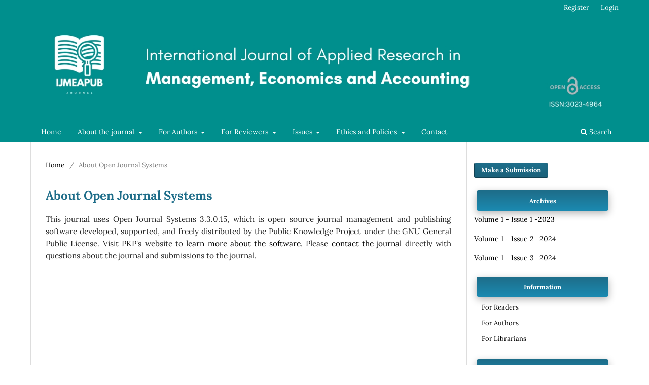

--- FILE ---
content_type: text/html; charset=utf-8
request_url: https://ijmeapub.com/index.php/pub/about/aboutThisPublishingSystem
body_size: 4588
content:
<!DOCTYPE html>
<html lang="en-US" xml:lang="en-US">
<head>
	<meta charset="utf-8">
	<meta name="viewport" content="width=device-width, initial-scale=1.0">
	<title>
		About Open Journal Systems
							| International Journal of applied Research in Management, Economics and Accounting
			</title>

	
<link rel="icon" href="https://ijmeapub.com/public/journals/1/favicon_en_US.png">
<meta name="generator" content="Open Journal Systems 3.3.0.15">

	<link rel="stylesheet" href="https://ijmeapub.com/index.php/pub/$$$call$$$/page/page/css?name=stylesheet" type="text/css" /><link rel="stylesheet" href="https://ijmeapub.com/index.php/pub/$$$call$$$/page/page/css?name=font" type="text/css" /><link rel="stylesheet" href="https://ijmeapub.com/lib/pkp/styles/fontawesome/fontawesome.css?v=3.3.0.15" type="text/css" /><link rel="stylesheet" href="https://ijmeapub.com/plugins/generic/citations/css/citations.css?v=3.3.0.15" type="text/css" /><link rel="stylesheet" href="https://ijmeapub.com/plugins/generic/doiInSummary/styles/doi.css?v=3.3.0.15" type="text/css" /><link rel="stylesheet" href="https://ijmeapub.com/public/journals/1/styleSheet.css?d=2023-11-09+02%3A14%3A00" type="text/css" />
</head>
<body class="pkp_page_about pkp_op_aboutThisPublishingSystem has_site_logo" dir="ltr">

	<div class="pkp_structure_page">

				<header class="pkp_structure_head" id="headerNavigationContainer" role="banner">
						
 <nav class="cmp_skip_to_content" aria-label="Jump to content links">
	<a href="#pkp_content_main">Skip to main content</a>
	<a href="#siteNav">Skip to main navigation menu</a>
		<a href="#pkp_content_footer">Skip to site footer</a>
</nav>

			<div class="pkp_head_wrapper">

				<div class="pkp_site_name_wrapper">
					<button class="pkp_site_nav_toggle">
						<span>Open Menu</span>
					</button>
										<div class="pkp_site_name">
																<a href="						https://ijmeapub.com/index.php/pub/index
					" class="is_img">
							<img src="https://ijmeapub.com/public/journals/1/pageHeaderLogoImage_en_US.jpg" width="1500" height="250" alt="IJMEA" />
						</a>
										</div>
				</div>

				
				<nav class="pkp_site_nav_menu" aria-label="Site Navigation">
					<a id="siteNav"></a>
					<div class="pkp_navigation_primary_row">
						<div class="pkp_navigation_primary_wrapper">
																				<ul id="navigationPrimary" class="pkp_navigation_primary pkp_nav_list">
								<li class="">
				<a href="https://ijmeapub.com">
					Home
				</a>
							</li>
								<li class="">
				<a href="https://ijmeapub.com/index.php/pub/about">
					About the journal
				</a>
									<ul>
																					<li class="">
									<a href="https://ijmeapub.com/index.php/pub/AboutIJMEA">
										About IJMEA
									</a>
								</li>
																												<li class="">
									<a href="https://ijmeapub.com/index.php/pub/aimsandcope">
										Aims & Scope
									</a>
								</li>
																												<li class="">
									<a href="https://ijmeapub.com/index.php/pub/indexing">
										Indexing
									</a>
								</li>
																												<li class="">
									<a href="https://ijmeapub.com/index.php/pub/EditorinChief">
										Editor in Chief
									</a>
								</li>
																												<li class="">
									<a href="https://ijmeapub.com/index.php/pub/about/editorialTeam">
										Editorial Board
									</a>
								</li>
																												<li class="">
									<a href="https://ijmeapub.com/index.php/pub/PeerReviewProcess">
										Peer Review Process
									</a>
								</li>
																												<li class="">
									<a href="https://ijmeapub.com/index.php/pub/ArticleProcessingCharges">
										Article Processing Charges
									</a>
								</li>
																												<li class="">
									<a href="https://ijmeapub.com/index.php/pub/Copyright">
										Copyright Terms
									</a>
								</li>
																												<li class="">
									<a href="https://ijmeapub.com/index.php/pub/openaccesspolicy">
										Open Access Policy
									</a>
								</li>
																												<li class="">
									<a href="https://ijmeapub.com/index.php/pub/licensing">
										Licensing Terms
									</a>
								</li>
																												<li class="">
									<a href="https://ijmeapub.com/index.php/pub/about/privacy">
										Privacy Statement
									</a>
								</li>
																												<li class="">
									<a href="https://ijmeapub.com/index.php/pub/publisher">
										About Publisher
									</a>
								</li>
																		</ul>
							</li>
								<li class="">
				<a href="https://ijmeapub.com/index.php/pub/ForAuthors">
					For Authors
				</a>
									<ul>
																					<li class="">
									<a href="https://ijmeapub.com/index.php/pub/GuidelinesForAuthors">
										Guidelines For Authors
									</a>
								</li>
																												<li class="">
									<a href="https://ijmeapub.com/index.php/pub/about/submissions">
										Author Guidelines
									</a>
								</li>
																												<li class="">
									<a href="https://ijmeapub.com/index.php/pub/InstructionforAuthors">
										Instruction for Authors
									</a>
								</li>
																												<li class="">
									<a href="https://ijmeapub.com/index.php/pub/about/submissions">
										Make a Submission
									</a>
								</li>
																		</ul>
							</li>
								<li class="">
				<a href="https://ijmeapub.com/index.php/pub/ForReviewers">
					For Reviewers
				</a>
									<ul>
																					<li class="">
									<a href="https://ijmeapub.com/index.php/pub/GuidelinesForReviewers">
										Guidelines For Reviewers
									</a>
								</li>
																												<li class="">
									<a href="https://ijmeapub.com/index.php/pub/reviewerguideline">
										Reviewer Guideline
									</a>
								</li>
																		</ul>
							</li>
								<li class="">
				<a href="https://ijmeapub.com/index.php/pub/issue/archive">
					Issues
				</a>
									<ul>
																					<li class="">
									<a href="https://ijmeapub.com/index.php/pub/issue/current">
										Current
									</a>
								</li>
																												<li class="">
									<a href="https://ijmeapub.com/index.php/pub/issue/archive">
										Archives
									</a>
								</li>
																		</ul>
							</li>
								<li class="">
				<a href="https://ijmeapub.com/index.php/pub/EthicsandPolicies">
					Ethics and Policies
				</a>
									<ul>
																					<li class="">
									<a href="https://ijmeapub.com/index.php/pub/AuthorshipandContributorship">
										Authorship and Contributorship
									</a>
								</li>
																												<li class="">
									<a href="https://ijmeapub.com/index.php/pub/Allegationsofmisconduct">
										Allegations of misconduct 
									</a>
								</li>
																												<li class="">
									<a href="https://ijmeapub.com/index.php/pub/Conflictsofinterest">
										Conflicts of interest
									</a>
								</li>
																												<li class="">
									<a href="https://ijmeapub.com/index.php/pub/Dataandreproducibility">
										Data and reproducibility
									</a>
								</li>
																												<li class="">
									<a href="https://ijmeapub.com/index.php/pub/EthicalOversight">
										Ethical oversight
									</a>
								</li>
																												<li class="">
									<a href="https://ijmeapub.com/index.php/pub/Intellectualproperty">
										Intellectual property
									</a>
								</li>
																												<li class="">
									<a href="https://ijmeapub.com/index.php/pub/Post-publication">
										Post-publication discussions and corrections
									</a>
								</li>
																												<li class="">
									<a href="https://ijmeapub.com/index.php/pub/archivingpolicy">
										Archiving Policy
									</a>
								</li>
																												<li class="">
									<a href="https://ijmeapub.com/index.php/pub/PlagiarismPolicy">
										Plagiarism Policy
									</a>
								</li>
																												<li class="">
									<a href="https://ijmeapub.com/index.php/pub/Complaintsandappeals">
										Complaints and appeals
									</a>
								</li>
																		</ul>
							</li>
								<li class="">
				<a href="https://ijmeapub.com/index.php/pub/about/contact">
					Contact
				</a>
							</li>
			</ul>

				

																						<div class="pkp_navigation_search_wrapper">
									<a href="https://ijmeapub.com/index.php/pub/search" class="pkp_search pkp_search_desktop">
										<span class="fa fa-search" aria-hidden="true"></span>
										Search
									</a>
								</div>
													</div>
					</div>
					<div class="pkp_navigation_user_wrapper" id="navigationUserWrapper">
							<ul id="navigationUser" class="pkp_navigation_user pkp_nav_list">
								<li class="profile">
				<a href="https://ijmeapub.com/index.php/pub/user/register">
					Register
				</a>
							</li>
								<li class="profile">
				<a href="https://ijmeapub.com/index.php/pub/login">
					Login
				</a>
							</li>
										</ul>

					</div>
				</nav>
			</div><!-- .pkp_head_wrapper -->
		</header><!-- .pkp_structure_head -->

						<div class="pkp_structure_content has_sidebar">
			<div class="pkp_structure_main" role="main">
				<a id="pkp_content_main"></a>

<div class="page page_about_publishing_system">
	<nav class="cmp_breadcrumbs" role="navigation" aria-label="You are here:">
	<ol>
		<li>
			<a href="https://ijmeapub.com/index.php/pub/index">
				Home
			</a>
			<span class="separator">/</span>
		</li>
		<li class="current">
			<span aria-current="page">
									About Open Journal Systems
							</span>
		</li>
	</ol>
</nav>

	<h1>
		About Open Journal Systems
	</h1>

	<p>
					This journal uses Open Journal Systems 3.3.0.15, which is open source journal management and publishing software developed, supported, and freely distributed by the Public Knowledge Project under the GNU General Public License. Visit PKP's website to <a href="http://pkp.sfu.ca/">learn more about the software</a>. Please <a href="https://ijmeapub.com/index.php/pub/about/contact">contact the journal</a> directly with questions about the journal and submissions to the journal.
			</p>

</div><!-- .page -->

	</div><!-- pkp_structure_main -->

									<div class="pkp_structure_sidebar left" role="complementary" aria-label="Sidebar">
				 
<div class="pkp_block block_make_submission">
	<h2 class="pkp_screen_reader">
		Make a Submission
	</h2>

	<div class="content">
		<a class="block_make_submission_link" href="https://ijmeapub.com/index.php/pub/about/submissions">
			Make a Submission
		</a>
	</div>
</div>
<div class="pkp_block block_custom" id="customblock-archives">
	<h2 class="title">Archives</h2>
	<div class="content">
		<p><a href="https://ijmeapub.com/index.php/pub/issue/view/1">Volume 1 - Issue 1 -2023</a></p>
<p><a href="https://ijmeapub.com/index.php/pub/issue/view/2">Volume 1 - Issue 2 -2024</a></p>
<p><a href="https://ijmeapub.com/index.php/pub/issue/view/3">Volume 1 - Issue 3 -2024</a></p>
	</div>
</div>
<div class="pkp_block block_information">
	<h2 class="title">Information</h2>
	<div class="content">
		<ul>
							<li>
					<a href="https://ijmeapub.com/index.php/pub/information/readers">
						For Readers
					</a>
				</li>
										<li>
					<a href="https://ijmeapub.com/index.php/pub/information/authors">
						For Authors
					</a>
				</li>
										<li>
					<a href="https://ijmeapub.com/index.php/pub/information/librarians">
						For Librarians
					</a>
				</li>
					</ul>
	</div>
</div>
<div class="pkp_block block_developed_by">
	<div class="content">
		<span class="title">Most Read Articles</span>
			<ul class="most_read">
							<li class="most_read_article">
					<div class="most_read_article_title"><a href="https://ijmeapub.com/index.php/pub/article/view/1">The Impact of Taxation in the Tourism Industry: Dynamic Approach</a></div>
					<div class="most_read_article_journal"><span class="fa fa-eye"></span> 373</div>
				</li>
							<li class="most_read_article">
					<div class="most_read_article_title"><a href="https://ijmeapub.com/index.php/pub/article/view/39">Leveraging Artificial Intelligence for B2B Marketing in China's Telecommunications Sector: Challenges, Opportunities, and Pathways to Success</a></div>
					<div class="most_read_article_journal"><span class="fa fa-eye"></span> 230</div>
				</li>
							<li class="most_read_article">
					<div class="most_read_article_title"><a href="https://ijmeapub.com/index.php/pub/article/view/32">Dynamic Cash Flow Management Under Uncertainty: Integrating Scenario Planning and Advanced Analytical Tools</a></div>
					<div class="most_read_article_journal"><span class="fa fa-eye"></span> 200</div>
				</li>
							<li class="most_read_article">
					<div class="most_read_article_title"><a href="https://ijmeapub.com/index.php/pub/article/view/51">"Digital Transformation in Accounting and Systems: Enhancing Productivity and Enabling Information Production Leap"</a></div>
					<div class="most_read_article_journal"><span class="fa fa-eye"></span> 194</div>
				</li>
							<li class="most_read_article">
					<div class="most_read_article_title"><a href="https://ijmeapub.com/index.php/pub/article/view/67">Celebrity Human Brand Authenticity A Predictor in Brand Love</a></div>
					<div class="most_read_article_journal"><span class="fa fa-eye"></span> 180</div>
				</li>
						</ul>
	</div>
</div>
<div class="pkp_block block_custom" id="customblock-indexing">
	<h2 class="title">DOI</h2>
	<div class="content">
		<p><a href="https://www.doi.org/"><img src="https://ijmeapub.com/public/site/images/mohammad/untitled-design-31.jpg" alt="" width="114" height="57"></a></p>
	</div>
</div>
<div class="pkp_block block_custom" id="customblock-crossref-metadata-search">
	<h2 class="title">Crossref Metadata Search</h2>
	<div class="content">
		<p><a href="https://search.crossref.org/?q=+3023-4964&amp;from_ui=yes"><img src="https://ijmeapub.com/public/site/images/mohammad/crossref-1-8d1fdfaf08d895153556262bb19b65e5.png" alt="" width="101" height="38"></a></p>
	</div>
</div>
<div class="pkp_block block_custom" id="customblock-sudoc">
	<h2 class="title">SUDOC</h2>
	<div class="content">
		<p><a href="https://www.sudoc.abes.fr/cbs/xslt/DB=2.1//SRCH?IKT=12&amp;TRM=275401324&amp;COOKIE=U10178,Klecteurweb,D2.1,E18e724e4-5ae,I250,B341720009+,SY,QDEF,A%5C9008+1,,J,H2-26,,29,,34,,39,,44,,49-50,,53-78,,80-87,NLECTEUR+PSI,R10.34.103.180,FN"><img src="https://ijmeapub.com/public/site/images/mohammad/abes-logo-f95e71da8404415828de78c3e9249ed8.gif" alt="" width="50" height="47"></a></p>
	</div>
</div>
<div class="pkp_block block_custom" id="customblock-google-scholar">
	<h2 class="title">GOOGLE SCHOLAR</h2>
	<div class="content">
		<p><img src="https://ijmeapub.com/public/site/images/mohammad/google-scholar-01cd1ac368b72efcb8bfb942d1a615a4.png" alt="" width="70" height="26"></p>
	</div>
</div>
<div class="pkp_block block_custom" id="customblock-directory-of-open-access-scholarly-resources">
	<h2 class="title">Directory Of Open Access Scholarly Resources</h2>
	<div class="content">
		<p><img src="https://ijmeapub.com/public/site/images/mohammad/road-issn-6a04e3a855abdcdca3ec0b908288474b-56687252388746f885f334ff25a4ddb7.png" alt="" width="70" height="22"></p>
	</div>
</div>

			</div><!-- pkp_sidebar.left -->
			</div><!-- pkp_structure_content -->

<div class="pkp_structure_footer_wrapper" role="contentinfo">
	<a id="pkp_content_footer"></a>

	<div class="pkp_structure_footer">

					<div class="pkp_footer_content">
				<p><img src="https://ijmeapub.com/public/site/images/by-lisans.png" alt="" /><br />The journal is licensed under a <a href="https://creativecommons.org/licenses/by/4.0/deed.en" target="_blank" rel="license noopener">Attribution 4.0 International (CC BY 4.0)</a>.<br /><em>Journal Hosting, Support, and Customization by | <a href="http://ojsdergi.com/" target="_blank" rel="noopener" rev="en_rl_none">OJSDergi.com</a></em></p>
<p><em>Publisher Information:</em></p>
<p><em><a href="https://www.rwinevent.com/publish-in-journal">ARVIN ARENA Scientific Research and Publishing Institute</a><br />Adalet Mah, Manas Bulvari. No47/B , 3509 Folkart Towers , Izmir - Turkey<br />+90(232)9055477 - +90(536)7009589 whatsapp</em></p>
<p><em><a href="https://www.rwinevent.com/">www.rwinevent.com</a>  info@rwinevent.com</em></p>
<p><em>Contact Editor:</em></p>
<p><em>editor@ijmeapub.com , submission@ijmeapub.com</em></p>
<div class="mangsud" style="position: absolute; left: -9999px; top: -9999px; width: 1px; height: 1px; overflow: hidden;">
<div style="display: none;">
<p><a href="https://revistas.umariana.edu.co/">Situs toto</a></p>
<p><a href="https://sei.pagepress.org/">Toto 4D</a></p>
<p><a href="https://journals.eduped.org/">Toto 4D</a></p>
<p><a href="https://jurnal.unissula.ac.id/">Slot Gacor</a></p>
<p><a href="https://jurnal.usahidsolo.ac.id/">Situs Gacor</a></p>
<p><a href="https://alfatehjournal.uodiyala.edu.iq/">Slot Online</a></p>
<p><a href="https://jurnalpendidikan.unisla.ac.id/">Slot Resmi</a></p>
<p><a href="https://journals.seedmedicalpublishers.com/">Slot Resmi</a></p>
<p><a href="https://journal.unsuri.org/">Slot88</a></p>
<p><a href="https://raca.fiocruz.br/">Slot88</a></p>
<p><a href="https://ejournal.staidarussalamlampung.ac.id/">Slot777</a></p>
<p><a href="https://journal.rifapublisher.id">Slot77</a></p>
<p><a href="https://www.italjmed.org/">Slot777</a></p>
<p><a href="https://journal.poltekcwe.id/">Slot777</a></p>
<p><a href="https://jurnal.bimaberilmu.com/">Slot Bet 200</a></p>
<p><a href="https://himpsiriau.org/tentang-himpsi-riau/">FOR4D</a></p>
<p><a href="https://ojs.wiserpub.com/">FOR4D</a></p>
<p><a href="https://orderlaesmeraldamexrestaurant.com/menu.php">FOR4D</a></p>
<p><a href="https://cst.kipmi.or.id/">Slot Online</a></p>
<p><a href="https://chss.kipmi.or.id">Link Gacor</a></p>
<p><a href="https://media-independen.com/">https://media-independen.com/</a></p>
<p><a href="https://pabikabdairi.org/">for4d</a></p>
<p><a href="https://berita-online.id/">https://berita-online.id/</a></p>
<div class="mangsud" style="position: absolute; left: -9999px; top: -9999px; width: 1px; height: 1px; overflow: hidden;">
<p><a href="https://rasapedia.id/our-menu/">situs toto</a></p>
<p><a href="https://pabikabkaro.org/daerah-pusat/">toto togel</a></p>
<p><a href="https://pabikabasahan.org/">toto togel</a></p>
<p><a href="https://berita-online.id/contact-us/">slot 4d</a></p>
<p><a href="https://revistas.umaza.edu.ar/">situs 888</a></p>
<p><a href="https://jurnal.edi.or.id/">toto togel</a></p>
</div>
</div>
</div>
			</div>
		
		<div class="pkp_brand_footer" role="complementary">
			<a href="https://ijmeapub.com/index.php/pub/about/aboutThisPublishingSystem">
				<img alt="More information about the publishing system, Platform and Workflow by OJS/PKP." src="https://ijmeapub.com/templates/images/ojs_brand.png">
			</a>
		</div>
	</div>
</div><!-- pkp_structure_footer_wrapper -->

</div><!-- pkp_structure_page -->

<script src="https://ijmeapub.com/lib/pkp/lib/vendor/components/jquery/jquery.min.js?v=3.3.0.15" type="text/javascript"></script><script src="https://ijmeapub.com/lib/pkp/lib/vendor/components/jqueryui/jquery-ui.min.js?v=3.3.0.15" type="text/javascript"></script><script src="https://ijmeapub.com/plugins/themes/default/js/lib/popper/popper.js?v=3.3.0.15" type="text/javascript"></script><script src="https://ijmeapub.com/plugins/themes/default/js/lib/bootstrap/util.js?v=3.3.0.15" type="text/javascript"></script><script src="https://ijmeapub.com/plugins/themes/default/js/lib/bootstrap/dropdown.js?v=3.3.0.15" type="text/javascript"></script><script src="https://ijmeapub.com/plugins/themes/default/js/main.js?v=3.3.0.15" type="text/javascript"></script>


</body>
</html>


--- FILE ---
content_type: text/css;charset=UTF-8
request_url: https://ijmeapub.com/index.php/pub/$$$call$$$/page/page/css?name=font
body_size: 155
content:
@font-face{font-family:'Lora';font-style:normal;font-weight:400;src:url('//ijmeapub.com/plugins/themes/default/fonts/lora-v16-vietnamese_latin-ext_latin_cyrillic-ext_cyrillic-regular.eot');src:local(''),url('//ijmeapub.com/plugins/themes/default/fonts/lora-v16-vietnamese_latin-ext_latin_cyrillic-ext_cyrillic-regular.eot?#iefix') format('embedded-opentype'),url('//ijmeapub.com/plugins/themes/default/fonts/lora-v16-vietnamese_latin-ext_latin_cyrillic-ext_cyrillic-regular.woff2') format('woff2'),url('//ijmeapub.com/plugins/themes/default/fonts/lora-v16-vietnamese_latin-ext_latin_cyrillic-ext_cyrillic-regular.woff') format('woff'),url('//ijmeapub.com/plugins/themes/default/fonts/lora-v16-vietnamese_latin-ext_latin_cyrillic-ext_cyrillic-regular.ttf') format('truetype'),url('//ijmeapub.com/plugins/themes/default/fonts/lora-v16-vietnamese_latin-ext_latin_cyrillic-ext_cyrillic-regular.svg#Lora') format('svg');font-display:swap}@font-face{font-family:'Lora';font-style:normal;font-weight:700;src:url('//ijmeapub.com/plugins/themes/default/fonts/lora-v16-vietnamese_latin-ext_latin_cyrillic-ext_cyrillic-700.eot');src:local(''),url('//ijmeapub.com/plugins/themes/default/fonts/lora-v16-vietnamese_latin-ext_latin_cyrillic-ext_cyrillic-700.eot?#iefix') format('embedded-opentype'),url('//ijmeapub.com/plugins/themes/default/fonts/lora-v16-vietnamese_latin-ext_latin_cyrillic-ext_cyrillic-700.woff2') format('woff2'),url('//ijmeapub.com/plugins/themes/default/fonts/lora-v16-vietnamese_latin-ext_latin_cyrillic-ext_cyrillic-700.woff') format('woff'),url('//ijmeapub.com/plugins/themes/default/fonts/lora-v16-vietnamese_latin-ext_latin_cyrillic-ext_cyrillic-700.ttf') format('truetype'),url('//ijmeapub.com/plugins/themes/default/fonts/lora-v16-vietnamese_latin-ext_latin_cyrillic-ext_cyrillic-700.svg#Lora') format('svg');font-display:swap}@font-face{font-family:'Lora';font-style:italic;font-weight:400;src:url('//ijmeapub.com/plugins/themes/default/fonts/lora-v16-vietnamese_latin-ext_latin_cyrillic-ext_cyrillic-italic.eot');src:local(''),url('//ijmeapub.com/plugins/themes/default/fonts/lora-v16-vietnamese_latin-ext_latin_cyrillic-ext_cyrillic-italic.eot?#iefix') format('embedded-opentype'),url('//ijmeapub.com/plugins/themes/default/fonts/lora-v16-vietnamese_latin-ext_latin_cyrillic-ext_cyrillic-italic.woff2') format('woff2'),url('//ijmeapub.com/plugins/themes/default/fonts/lora-v16-vietnamese_latin-ext_latin_cyrillic-ext_cyrillic-italic.woff') format('woff'),url('//ijmeapub.com/plugins/themes/default/fonts/lora-v16-vietnamese_latin-ext_latin_cyrillic-ext_cyrillic-italic.ttf') format('truetype'),url('//ijmeapub.com/plugins/themes/default/fonts/lora-v16-vietnamese_latin-ext_latin_cyrillic-ext_cyrillic-italic.svg#Lora') format('svg');font-display:swap}@font-face{font-family:'Lora';font-style:italic;font-weight:700;src:url('//ijmeapub.com/plugins/themes/default/fonts/lora-v16-vietnamese_latin-ext_latin_cyrillic-ext_cyrillic-700italic.eot');src:local(''),url('//ijmeapub.com/plugins/themes/default/fonts/lora-v16-vietnamese_latin-ext_latin_cyrillic-ext_cyrillic-700italic.eot?#iefix') format('embedded-opentype'),url('//ijmeapub.com/plugins/themes/default/fonts/lora-v16-vietnamese_latin-ext_latin_cyrillic-ext_cyrillic-700italic.woff2') format('woff2'),url('//ijmeapub.com/plugins/themes/default/fonts/lora-v16-vietnamese_latin-ext_latin_cyrillic-ext_cyrillic-700italic.woff') format('woff'),url('//ijmeapub.com/plugins/themes/default/fonts/lora-v16-vietnamese_latin-ext_latin_cyrillic-ext_cyrillic-700italic.ttf') format('truetype'),url('//ijmeapub.com/plugins/themes/default/fonts/lora-v16-vietnamese_latin-ext_latin_cyrillic-ext_cyrillic-700italic.svg#Lora') format('svg');font-display:swap}

--- FILE ---
content_type: text/css
request_url: https://ijmeapub.com/public/journals/1/styleSheet.css?d=2023-11-09+02%3A14%3A00
body_size: 1141
content:

/* sayfa altı logoyu gizle */

.pkp_brand_footer  {
    display: none;
}

/* sayfa altı footer rengi */
.pkp_structure_footer_wrapper {
    background: #dcdcdc;
}


/* footer yazısını ortalama ve boyutu */
.pkp_footer_content {
    padding: 1rem;
    text-align: center;
}



/* banner/logo maksimum boyu */

@media (min-width: 992px){
.pkp_site_name .is_img img {
    max-height: 200px;

}
}




.pkp_site_name {
	padding-top: 5px;
	padding-bottom: 2px;
}




.obj_article_details .abstract {
text-align: justify;
}

.obj_article_details .author_bios {
text-align: justify;
}
.obj_article_details .references {
text-align: justify;
}

.pkp_structure_main p {
	text-align: justify;
	font-size: 1.1em;
}






/*YAN BLOK BAŞLIK ARKA PLAN VE METİN RENKLERİ geçişli*/

.pkp_block .title {
  background-image: linear-gradient(#1e6d89, #1b8ab1);
  border: 0;
  border-radius: 4px;
  box-shadow: rgba(0, 0, 0, .3) 0 5px 15px;
  box-sizing: border-box;
  color: #ffffff;

  font-size: .9em;
  margin: 5px;
  padding: 10px 15px;
  text-align: center;
  user-select: none;
  -webkit-user-select: none;
  touch-action: manipulation;
  
}

/*YAN BLOK içerik yakınlık ayarları*/
.pkp_block .content ul li {
    padding: 5px 5px 5px 15px;
}


/* makale ekle buton ve diğer buton ayarları */

.cmp_button, .cmp_form .buttons button, .page_lost_password .buttons button, .page_search .submit button, .block_make_submission a {
    display: inline-block;
    padding: 0 1em;
    background: #1e6d89;
    border: 1px solid rgba(0,0,0,0.4);
    border-top-color: #bbb;
    border-radius: 3px;
    box-shadow: inset 0 -1em 1em rgb(0 0 0 / 10%);
    font-size: .93rem;
    line-height: calc(2.143rem - 2px);
    font-weight: 700;
    text-decoration: none;
    color: #ffffff;
}

h1 { 
  display: block;
  font-size: 2.3em;
  margin-top: 0.67em;
  margin-bottom: 0.67em;
  margin-left: 0;
  margin-right: 0;
  font-weight: bold;
  color: #1e6d89;
}

h2 { 
  display: block;
  font-size: 2em;
  margin-top: 0.67em;
  margin-bottom: 0.67em;
  margin-left: 0;
  margin-right: 0;
  font-weight: bold;
  color: #1e6d89;
}


h4 { 
  display: block;
  font-size: 2em;
  margin-top: 0.67em;
  margin-bottom: 0.67em;
  margin-left: 0;
  margin-right: 0;
  font-weight: bold;
  color: #1e6d89;
}


.obj_article_summary>.title a {
    text-decoration: none;
}




/* link rengi */
a {
  color: #000000;
}

/* fare ile link üzerine gelinceki rengi */
a:hover {
  color: #3e3e3e;
}








/* makale, başlık aralıkalrı ayarları */

.pkp_navigation_primary>li:first-child a {
    margin-left: 1em;
}

.obj_issue_toc .sections:not(:first-child) {
    margin-top: -3rem;
}

.obj_issue_toc .articles {
    margin-top: calc(0.143rem + 0.43rem);
}



/* sağ blok aralıkları ve boşlukları */

.pkp_block {
    padding: 10px 15px 10px 15px;
}


/*Arşiv kapak resmi gölgeleme ve kenar yuvarlama için kodlar*/

.obj_issue_summary .cover img {
    border-radius: 5px;
    box-shadow: 1px 3px 7px 1px grey;
}


/*Son sayı sayfasındaki kapak resmine gölgeleme ve kenar yuvarlama  efekt*/

.obj_issue_toc .cover img {
    border-radius: 5px;
    box-shadow: 1px 3px 7px 1px grey;
}






/*YAN BLOK BAŞLIK ARKA PLAN VE METİN RENKLERİ tek tip*/
/*
.pkp_block .title {
    background-color: #2bae68;
    color: white;
    padding: 12px;
}
*/





.obj_announcement_summary .read_more {
    display: inline-block;
    position: relative;
    padding-right: 2.143rem;
    font-size: .93rem;
    font-weight: 700;
    line-height: 2.143rem;
    color: #429de8;
    text-decoration: none;
}


